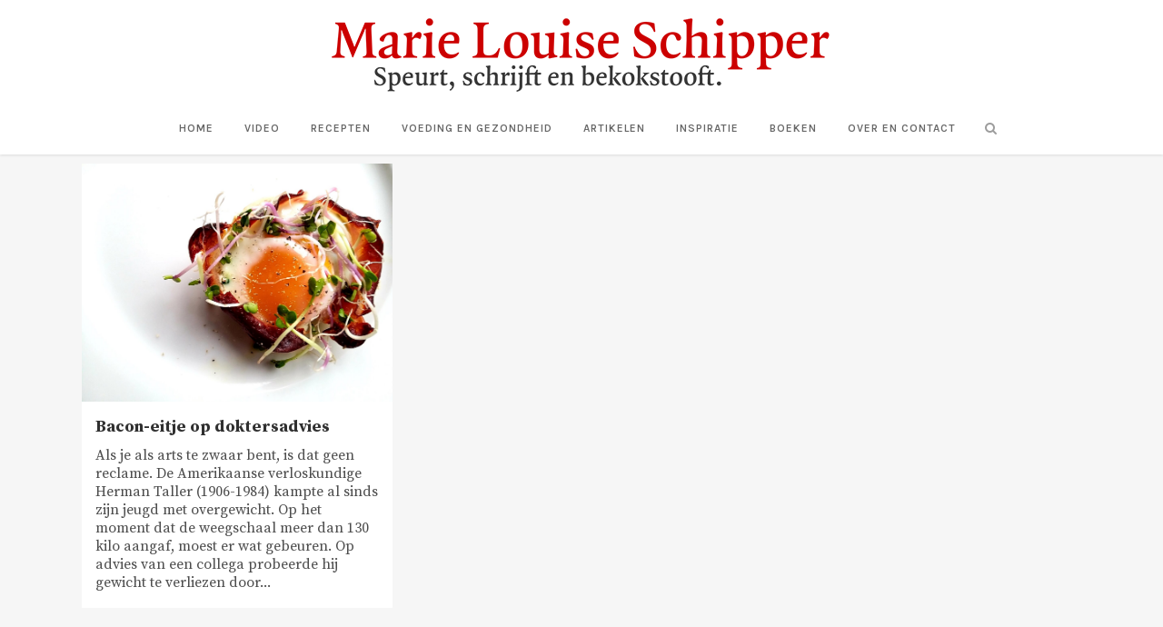

--- FILE ---
content_type: text/html; charset=UTF-8
request_url: https://www.marielouiseschipper.nl/tag/bacon-eitje/
body_size: 9222
content:
<!DOCTYPE html>
<html lang="nl-NL">
<head>
	<meta charset="UTF-8" />
	
				<meta name="viewport" content="width=device-width,initial-scale=1,user-scalable=no">
		
            
            
	<link rel="profile" href="https://gmpg.org/xfn/11" />
	<link rel="pingback" href="https://www.marielouiseschipper.nl/xmlrpc.php" />

	<meta name='robots' content='index, follow, max-image-preview:large, max-snippet:-1, max-video-preview:-1' />

	<!-- This site is optimized with the Yoast SEO plugin v26.8 - https://yoast.com/product/yoast-seo-wordpress/ -->
	<title>bacon-eitje Archieven - Marie Louise Schipper</title>
	<link rel="canonical" href="https://www.marielouiseschipper.nl/tag/bacon-eitje/" />
	<meta property="og:locale" content="nl_NL" />
	<meta property="og:type" content="article" />
	<meta property="og:title" content="bacon-eitje Archieven - Marie Louise Schipper" />
	<meta property="og:url" content="https://www.marielouiseschipper.nl/tag/bacon-eitje/" />
	<meta property="og:site_name" content="Marie Louise Schipper" />
	<script type="application/ld+json" class="yoast-schema-graph">{"@context":"https://schema.org","@graph":[{"@type":"CollectionPage","@id":"https://www.marielouiseschipper.nl/tag/bacon-eitje/","url":"https://www.marielouiseschipper.nl/tag/bacon-eitje/","name":"bacon-eitje Archieven - Marie Louise Schipper","isPartOf":{"@id":"https://www.marielouiseschipper.nl/#website"},"primaryImageOfPage":{"@id":"https://www.marielouiseschipper.nl/tag/bacon-eitje/#primaryimage"},"image":{"@id":"https://www.marielouiseschipper.nl/tag/bacon-eitje/#primaryimage"},"thumbnailUrl":"https://www.marielouiseschipper.nl/wp-content/uploads/2021/10/20211020_180849-1.jpg","breadcrumb":{"@id":"https://www.marielouiseschipper.nl/tag/bacon-eitje/#breadcrumb"},"inLanguage":"nl-NL"},{"@type":"ImageObject","inLanguage":"nl-NL","@id":"https://www.marielouiseschipper.nl/tag/bacon-eitje/#primaryimage","url":"https://www.marielouiseschipper.nl/wp-content/uploads/2021/10/20211020_180849-1.jpg","contentUrl":"https://www.marielouiseschipper.nl/wp-content/uploads/2021/10/20211020_180849-1.jpg","width":2500,"height":1918,"caption":"bacon-eitje"},{"@type":"BreadcrumbList","@id":"https://www.marielouiseschipper.nl/tag/bacon-eitje/#breadcrumb","itemListElement":[{"@type":"ListItem","position":1,"name":"Home","item":"https://www.marielouiseschipper.nl/"},{"@type":"ListItem","position":2,"name":"bacon-eitje"}]},{"@type":"WebSite","@id":"https://www.marielouiseschipper.nl/#website","url":"https://www.marielouiseschipper.nl/","name":"Marie Louise Schipper","description":"Speurt, schrijft en bekokstooft","publisher":{"@id":"https://www.marielouiseschipper.nl/#/schema/person/e9b3ce081e2ef80544506699b4543607"},"potentialAction":[{"@type":"SearchAction","target":{"@type":"EntryPoint","urlTemplate":"https://www.marielouiseschipper.nl/?s={search_term_string}"},"query-input":{"@type":"PropertyValueSpecification","valueRequired":true,"valueName":"search_term_string"}}],"inLanguage":"nl-NL"},{"@type":["Person","Organization"],"@id":"https://www.marielouiseschipper.nl/#/schema/person/e9b3ce081e2ef80544506699b4543607","name":"Marie Louise Schipper","image":{"@type":"ImageObject","inLanguage":"nl-NL","@id":"https://www.marielouiseschipper.nl/#/schema/person/image/","url":"https://secure.gravatar.com/avatar/918ba8a556490eb4eda1d3a1e1169ad0ef7ea5076f649cd1f761804bde91f9c0?s=96&d=mm&r=g","contentUrl":"https://secure.gravatar.com/avatar/918ba8a556490eb4eda1d3a1e1169ad0ef7ea5076f649cd1f761804bde91f9c0?s=96&d=mm&r=g","caption":"Marie Louise Schipper"},"logo":{"@id":"https://www.marielouiseschipper.nl/#/schema/person/image/"}}]}</script>
	<!-- / Yoast SEO plugin. -->


<link rel='dns-prefetch' href='//fonts.googleapis.com' />
<link rel="alternate" type="application/rss+xml" title="Marie Louise Schipper &raquo; feed" href="https://www.marielouiseschipper.nl/feed/" />
<link rel="alternate" type="application/rss+xml" title="Marie Louise Schipper &raquo; reacties feed" href="https://www.marielouiseschipper.nl/comments/feed/" />
<link rel="alternate" type="application/rss+xml" title="Marie Louise Schipper &raquo; bacon-eitje tag feed" href="https://www.marielouiseschipper.nl/tag/bacon-eitje/feed/" />
<style id='wp-img-auto-sizes-contain-inline-css' type='text/css'>
img:is([sizes=auto i],[sizes^="auto," i]){contain-intrinsic-size:3000px 1500px}
/*# sourceURL=wp-img-auto-sizes-contain-inline-css */
</style>
<link rel='stylesheet' id='sbi_styles-css' href='https://www.marielouiseschipper.nl/wp-content/plugins/instagram-feed/css/sbi-styles.min.css?ver=6.10.0' type='text/css' media='all' />
<style id='wp-emoji-styles-inline-css' type='text/css'>

	img.wp-smiley, img.emoji {
		display: inline !important;
		border: none !important;
		box-shadow: none !important;
		height: 1em !important;
		width: 1em !important;
		margin: 0 0.07em !important;
		vertical-align: -0.1em !important;
		background: none !important;
		padding: 0 !important;
	}
/*# sourceURL=wp-emoji-styles-inline-css */
</style>
<link rel='stylesheet' id='wsl-widget-css' href='https://www.marielouiseschipper.nl/wp-content/plugins/wordpress-social-login/assets/css/style.css?ver=6.9' type='text/css' media='all' />
<link rel='stylesheet' id='mediaelement-css' href='https://www.marielouiseschipper.nl/wp-includes/js/mediaelement/mediaelementplayer-legacy.min.css?ver=4.2.17' type='text/css' media='all' />
<link rel='stylesheet' id='wp-mediaelement-css' href='https://www.marielouiseschipper.nl/wp-includes/js/mediaelement/wp-mediaelement.min.css?ver=6.9' type='text/css' media='all' />
<link rel='stylesheet' id='bridge-default-style-css' href='https://www.marielouiseschipper.nl/wp-content/themes/bridge/style.css?ver=6.9' type='text/css' media='all' />
<link rel='stylesheet' id='bridge-qode-font_awesome-css' href='https://www.marielouiseschipper.nl/wp-content/themes/bridge/css/font-awesome/css/font-awesome.min.css?ver=6.9' type='text/css' media='all' />
<link rel='stylesheet' id='bridge-qode-font_elegant-css' href='https://www.marielouiseschipper.nl/wp-content/themes/bridge/css/elegant-icons/style.min.css?ver=6.9' type='text/css' media='all' />
<link rel='stylesheet' id='bridge-qode-linea_icons-css' href='https://www.marielouiseschipper.nl/wp-content/themes/bridge/css/linea-icons/style.css?ver=6.9' type='text/css' media='all' />
<link rel='stylesheet' id='bridge-qode-dripicons-css' href='https://www.marielouiseschipper.nl/wp-content/themes/bridge/css/dripicons/dripicons.css?ver=6.9' type='text/css' media='all' />
<link rel='stylesheet' id='bridge-qode-kiko-css' href='https://www.marielouiseschipper.nl/wp-content/themes/bridge/css/kiko/kiko-all.css?ver=6.9' type='text/css' media='all' />
<link rel='stylesheet' id='bridge-qode-font_awesome_5-css' href='https://www.marielouiseschipper.nl/wp-content/themes/bridge/css/font-awesome-5/css/font-awesome-5.min.css?ver=6.9' type='text/css' media='all' />
<link rel='stylesheet' id='bridge-stylesheet-css' href='https://www.marielouiseschipper.nl/wp-content/themes/bridge/css/stylesheet.min.css?ver=6.9' type='text/css' media='all' />
<style id='bridge-stylesheet-inline-css' type='text/css'>
   .archive.disabled_footer_top .footer_top_holder, .archive.disabled_footer_bottom .footer_bottom_holder { display: none;}


/*# sourceURL=bridge-stylesheet-inline-css */
</style>
<link rel='stylesheet' id='bridge-print-css' href='https://www.marielouiseschipper.nl/wp-content/themes/bridge/css/print.css?ver=6.9' type='text/css' media='all' />
<link rel='stylesheet' id='bridge-style-dynamic-css' href='https://www.marielouiseschipper.nl/wp-content/themes/bridge/css/style_dynamic_callback.php?ver=6.9' type='text/css' media='all' />
<link rel='stylesheet' id='bridge-responsive-css' href='https://www.marielouiseschipper.nl/wp-content/themes/bridge/css/responsive.min.css?ver=6.9' type='text/css' media='all' />
<link rel='stylesheet' id='bridge-style-dynamic-responsive-css' href='https://www.marielouiseschipper.nl/wp-content/themes/bridge/css/style_dynamic_responsive_callback.php?ver=6.9' type='text/css' media='all' />
<link rel='stylesheet' id='js_composer_front-css' href='https://www.marielouiseschipper.nl/wp-content/plugins/js_composer/assets/css/js_composer.min.css?ver=8.0' type='text/css' media='all' />
<link rel='stylesheet' id='bridge-style-handle-google-fonts-css' href='https://fonts.googleapis.com/css?family=Raleway%3A100%2C200%2C300%2C400%2C500%2C600%2C700%2C800%2C900%2C100italic%2C300italic%2C400italic%2C700italic%7CSource+Serif+Pro%3A100%2C200%2C300%2C400%2C500%2C600%2C700%2C800%2C900%2C100italic%2C300italic%2C400italic%2C700italic%7CKarla%3A100%2C200%2C300%2C400%2C500%2C600%2C700%2C800%2C900%2C100italic%2C300italic%2C400italic%2C700italic%7CMerriweather%3A100%2C200%2C300%2C400%2C500%2C600%2C700%2C800%2C900%2C100italic%2C300italic%2C400italic%2C700italic&#038;subset=latin%2Clatin-ext&#038;ver=1.0.0' type='text/css' media='all' />
<link rel='stylesheet' id='bridge-core-dashboard-style-css' href='https://www.marielouiseschipper.nl/wp-content/plugins/bridge-core/modules/core-dashboard/assets/css/core-dashboard.min.css?ver=6.9' type='text/css' media='all' />
<link rel='stylesheet' id='childstyle-css' href='https://www.marielouiseschipper.nl/wp-content/themes/bridge-child/style.css?ver=6.9' type='text/css' media='all' />
<script type="text/javascript" src="https://www.marielouiseschipper.nl/wp-includes/js/jquery/jquery.min.js?ver=3.7.1" id="jquery-core-js"></script>
<script type="text/javascript" src="https://www.marielouiseschipper.nl/wp-includes/js/jquery/jquery-migrate.min.js?ver=3.4.1" id="jquery-migrate-js"></script>
<script></script><link rel="https://api.w.org/" href="https://www.marielouiseschipper.nl/wp-json/" /><link rel="alternate" title="JSON" type="application/json" href="https://www.marielouiseschipper.nl/wp-json/wp/v2/tags/2427" /><link rel="EditURI" type="application/rsd+xml" title="RSD" href="https://www.marielouiseschipper.nl/xmlrpc.php?rsd" />
<meta name="generator" content="WordPress 6.9" />
<!-- Analytics by WP Statistics - https://wp-statistics.com -->
<meta name="generator" content="Powered by WPBakery Page Builder - drag and drop page builder for WordPress."/>
<link rel="icon" href="https://www.marielouiseschipper.nl/wp-content/uploads/2017/01/cropped-MLSchipperTek.054-1-32x32.png" sizes="32x32" />
<link rel="icon" href="https://www.marielouiseschipper.nl/wp-content/uploads/2017/01/cropped-MLSchipperTek.054-1-192x192.png" sizes="192x192" />
<link rel="apple-touch-icon" href="https://www.marielouiseschipper.nl/wp-content/uploads/2017/01/cropped-MLSchipperTek.054-1-180x180.png" />
<meta name="msapplication-TileImage" content="https://www.marielouiseschipper.nl/wp-content/uploads/2017/01/cropped-MLSchipperTek.054-1-270x270.png" />
		<style type="text/css" id="wp-custom-css">
			.latest_post_two_holder .latest_post_two_text {
	padding: 15px 15px 15px 15px;}

.latest_post_two_holder .latest_post_two_text .separator.small {
	display:none;
    width: 24px;
	margin: 10px 0 15px;}

.latest_post_two_holder .latest_post_two_info {
	display: none;
    padding: 28px 33px 38px;
	border-top: 1px solid #eaeaea;}

.two_columns_75_25 .q_masonry_blog article {
	width: 100%; }

header:not(.sticky) .header_menu_bottom .side_menu_button {
    height: 50px;}

.q_logo {
	top: 70%;}

body {
    font-family: 'Source Serif Pro', serif;
	font-size: 16px;
line-height: 20px;}

.q_masonry_blog {
	margin-bottom: 10px;}

header.scrolled nav.main_menu > ul > li > a, header.light.scrolled nav.main_menu > ul > li > a, header.dark.scrolled nav.main_menu > ul > li > a {
	font-family: 'Karla', sans-serif !important;}

header.sticky:not(.header_style_on_scroll) .q_logo img.sticky {
    opacity: 1;
	top: -37px;}

.blog_single {
    width: 70%;
    padding-left: 15%;
	padding-right: 15%;}

.q_logo img.mobile {
	top: -65px;}

.single_tags h5 {
    display: none;}

p {
    font-family: 'Source Serif Pro', sans-serif;
    font-size: 16px;
	line-height: 20px;}

.blog_holder article .post_text h2 .date {
	display:none;}

.blog_holder article .post_info {
    display: none;}

.blog_holder.blog_single article h2 {
	padding-bottom: 28px;}

@media only screen and (max-width: 800px) {.blog_single {
    width: 90%;
    padding-left: 5%;
	padding-right: 5%;}
}

@media only screen and (max-width: 800px) {p {
    font-size: 15px;}
}

#sb_instagram #sbi_load {
	display: none;}

.widget .tweeter-info .fts-twitter-full-width {
    text-align: left;
	font-size: 15px;}

.widget .fts-twitter-div .fts-uppercase {
	display:none;}

.tweeter-info .time {
	display:none;}

.tweeter-info .fts-twitter-full-width {
    padding: 0px 0px 0;
}

.fts-tweeter-wrap .tweeter-info {
	padding: 0px 0 8px;
}

.fts-twitter-text {
	padding: 0px 0 0;
}

.single_tags {
    display:none;
}		</style>
		<noscript><style> .wpb_animate_when_almost_visible { opacity: 1; }</style></noscript></head>

<body data-rsssl=1 class="archive tag tag-bacon-eitje tag-2427 wp-theme-bridge wp-child-theme-bridge-child bridge-core-3.3.2  qode-title-hidden qode-child-theme-ver-1.0.0 qode-theme-ver-30.8.8.4 qode-theme-bridge disabled_footer_top qode_header_in_grid wpb-js-composer js-comp-ver-8.0 vc_responsive" itemscope itemtype="http://schema.org/WebPage">




<div class="wrapper">
	<div class="wrapper_inner">

    
		<!-- Google Analytics start -->
				<!-- Google Analytics end -->

		
	<header class=" centered_logo scroll_header_top_area  fixed scrolled_not_transparent page_header">
	<div class="header_inner clearfix">
		<form role="search" id="searchform" action="https://www.marielouiseschipper.nl/" class="qode_search_form" method="get">
        <div class="container">
        <div class="container_inner clearfix">
            
            <i class="qode_icon_font_awesome fa fa-search qode_icon_in_search" ></i>            <input type="text" placeholder="Zoeken" name="s" class="qode_search_field" autocomplete="off" />
            <input type="submit" value="Zoeken" />

            <div class="qode_search_close">
                <a href="#">
                    <i class="qode_icon_font_awesome fa fa-times qode_icon_in_search" ></i>                </a>
            </div>
                    </div>
    </div>
</form>
		<div class="header_top_bottom_holder">
			
			<div class="header_bottom clearfix" style='' >
								<div class="container">
					<div class="container_inner clearfix">
																				<div class="header_inner_left">
																	<div class="mobile_menu_button">
		<span>
			<i class="qode_icon_font_awesome fa fa-bars " ></i>		</span>
	</div>
								<div class="logo_wrapper" >
	<div class="q_logo">
		<a itemprop="url" href="https://www.marielouiseschipper.nl/" >
             <img itemprop="image" class="normal" src="https://www.marielouiseschipper.nl/wp-content/uploads/2018/09/unnamed-2.png" alt="Logo"> 			 <img itemprop="image" class="light" src="https://www.marielouiseschipper.nl/wp-content/uploads/2018/09/unnamed-2.png" alt="Logo"/> 			 <img itemprop="image" class="dark" src="https://www.marielouiseschipper.nl/wp-content/uploads/2018/09/unnamed-2.png" alt="Logo"/> 			 <img itemprop="image" class="sticky" src="https://www.marielouiseschipper.nl/wp-content/uploads/2018/10/klein.png" alt="Logo"/> 			 <img itemprop="image" class="mobile" src="https://www.marielouiseschipper.nl/wp-content/uploads/2018/10/klein.png" alt="Logo"/> 					</a>
	</div>
	</div>															</div>
							
							
							<nav class="main_menu drop_down center">
								<ul id="menu-menu" class=""><li id="nav-menu-item-5146" class="menu-item menu-item-type-custom menu-item-object-custom menu-item-home  narrow"><a href="https://www.marielouiseschipper.nl" class=""><i class="menu_icon blank fa"></i><span>Home</span><span class="plus"></span></a></li>
<li id="nav-menu-item-5060" class="menu-item menu-item-type-post_type menu-item-object-post  narrow"><a href="https://www.marielouiseschipper.nl/schipperskeuken-video/" class=""><i class="menu_icon blank fa"></i><span>Video</span><span class="plus"></span></a></li>
<li id="nav-menu-item-3211" class="menu-item menu-item-type-taxonomy menu-item-object-category menu-item-has-children  has_sub narrow"><a href="https://www.marielouiseschipper.nl/category/recepten/schipperskeuken/" class=""><i class="menu_icon blank fa"></i><span>Recepten</span><span class="plus"></span></a>
<div class="second"><div class="inner"><ul>
	<li id="nav-menu-item-3237" class="menu-item menu-item-type-taxonomy menu-item-object-category "><a href="https://www.marielouiseschipper.nl/category/recepten/voor/" class=""><i class="menu_icon blank fa"></i><span>Voor</span><span class="plus"></span></a></li>
	<li id="nav-menu-item-3235" class="menu-item menu-item-type-taxonomy menu-item-object-category "><a href="https://www.marielouiseschipper.nl/category/recepten/hoofd/" class=""><i class="menu_icon blank fa"></i><span>Hoofd</span><span class="plus"></span></a></li>
	<li id="nav-menu-item-3236" class="menu-item menu-item-type-taxonomy menu-item-object-category "><a href="https://www.marielouiseschipper.nl/category/recepten/bij/" class=""><i class="menu_icon blank fa"></i><span>Bij</span><span class="plus"></span></a></li>
	<li id="nav-menu-item-3238" class="menu-item menu-item-type-taxonomy menu-item-object-category "><a href="https://www.marielouiseschipper.nl/category/recepten/tussendoor/" class=""><i class="menu_icon blank fa"></i><span>Tussendoor</span><span class="plus"></span></a></li>
	<li id="nav-menu-item-3239" class="menu-item menu-item-type-taxonomy menu-item-object-category "><a href="https://www.marielouiseschipper.nl/category/recepten/toe/" class=""><i class="menu_icon blank fa"></i><span>Toe</span><span class="plus"></span></a></li>
</ul></div></div>
</li>
<li id="nav-menu-item-1630" class="menu-item menu-item-type-taxonomy menu-item-object-category  narrow"><a href="https://www.marielouiseschipper.nl/category/voeding/" class=""><i class="menu_icon blank fa"></i><span>Voeding en gezondheid</span><span class="plus"></span></a></li>
<li id="nav-menu-item-1631" class="menu-item menu-item-type-taxonomy menu-item-object-category  narrow"><a href="https://www.marielouiseschipper.nl/category/projecten/" class=""><i class="menu_icon blank fa"></i><span>Artikelen</span><span class="plus"></span></a></li>
<li id="nav-menu-item-4927" class="menu-item menu-item-type-taxonomy menu-item-object-category  narrow"><a href="https://www.marielouiseschipper.nl/category/inspiratie/" class=""><i class="menu_icon blank fa"></i><span>Inspiratie</span><span class="plus"></span></a></li>
<li id="nav-menu-item-5093" class="menu-item menu-item-type-post_type menu-item-object-post  narrow"><a href="https://www.marielouiseschipper.nl/boeken/" class=""><i class="menu_icon blank fa"></i><span>Boeken</span><span class="plus"></span></a></li>
<li id="nav-menu-item-5061" class="menu-item menu-item-type-post_type menu-item-object-post  narrow"><a href="https://www.marielouiseschipper.nl/marie-louise-schipper/" class=""><i class="menu_icon blank fa"></i><span>Over en contact</span><span class="plus"></span></a></li>
</ul>							</nav>
															<div class="header_inner_right">
									<div class="side_menu_button_wrapper right">
																														<div class="side_menu_button">
												<a class="search_button search_slides_from_window_top normal" href="javascript:void(0)">
		<i class="qode_icon_font_awesome fa fa-search " ></i>	</a>

																							
										</div>
									</div>
								</div>
														<nav class="mobile_menu">
	<ul id="menu-menu-1" class=""><li id="mobile-menu-item-5146" class="menu-item menu-item-type-custom menu-item-object-custom menu-item-home "><a href="https://www.marielouiseschipper.nl" class=""><span>Home</span></a><span class="mobile_arrow"><i class="fa fa-angle-right"></i><i class="fa fa-angle-down"></i></span></li>
<li id="mobile-menu-item-5060" class="menu-item menu-item-type-post_type menu-item-object-post "><a href="https://www.marielouiseschipper.nl/schipperskeuken-video/" class=""><span>Video</span></a><span class="mobile_arrow"><i class="fa fa-angle-right"></i><i class="fa fa-angle-down"></i></span></li>
<li id="mobile-menu-item-3211" class="menu-item menu-item-type-taxonomy menu-item-object-category menu-item-has-children  has_sub"><a href="https://www.marielouiseschipper.nl/category/recepten/schipperskeuken/" class=""><span>Recepten</span></a><span class="mobile_arrow"><i class="fa fa-angle-right"></i><i class="fa fa-angle-down"></i></span>
<ul class="sub_menu">
	<li id="mobile-menu-item-3237" class="menu-item menu-item-type-taxonomy menu-item-object-category "><a href="https://www.marielouiseschipper.nl/category/recepten/voor/" class=""><span>Voor</span></a><span class="mobile_arrow"><i class="fa fa-angle-right"></i><i class="fa fa-angle-down"></i></span></li>
	<li id="mobile-menu-item-3235" class="menu-item menu-item-type-taxonomy menu-item-object-category "><a href="https://www.marielouiseschipper.nl/category/recepten/hoofd/" class=""><span>Hoofd</span></a><span class="mobile_arrow"><i class="fa fa-angle-right"></i><i class="fa fa-angle-down"></i></span></li>
	<li id="mobile-menu-item-3236" class="menu-item menu-item-type-taxonomy menu-item-object-category "><a href="https://www.marielouiseschipper.nl/category/recepten/bij/" class=""><span>Bij</span></a><span class="mobile_arrow"><i class="fa fa-angle-right"></i><i class="fa fa-angle-down"></i></span></li>
	<li id="mobile-menu-item-3238" class="menu-item menu-item-type-taxonomy menu-item-object-category "><a href="https://www.marielouiseschipper.nl/category/recepten/tussendoor/" class=""><span>Tussendoor</span></a><span class="mobile_arrow"><i class="fa fa-angle-right"></i><i class="fa fa-angle-down"></i></span></li>
	<li id="mobile-menu-item-3239" class="menu-item menu-item-type-taxonomy menu-item-object-category "><a href="https://www.marielouiseschipper.nl/category/recepten/toe/" class=""><span>Toe</span></a><span class="mobile_arrow"><i class="fa fa-angle-right"></i><i class="fa fa-angle-down"></i></span></li>
</ul>
</li>
<li id="mobile-menu-item-1630" class="menu-item menu-item-type-taxonomy menu-item-object-category "><a href="https://www.marielouiseschipper.nl/category/voeding/" class=""><span>Voeding en gezondheid</span></a><span class="mobile_arrow"><i class="fa fa-angle-right"></i><i class="fa fa-angle-down"></i></span></li>
<li id="mobile-menu-item-1631" class="menu-item menu-item-type-taxonomy menu-item-object-category "><a href="https://www.marielouiseschipper.nl/category/projecten/" class=""><span>Artikelen</span></a><span class="mobile_arrow"><i class="fa fa-angle-right"></i><i class="fa fa-angle-down"></i></span></li>
<li id="mobile-menu-item-4927" class="menu-item menu-item-type-taxonomy menu-item-object-category "><a href="https://www.marielouiseschipper.nl/category/inspiratie/" class=""><span>Inspiratie</span></a><span class="mobile_arrow"><i class="fa fa-angle-right"></i><i class="fa fa-angle-down"></i></span></li>
<li id="mobile-menu-item-5093" class="menu-item menu-item-type-post_type menu-item-object-post "><a href="https://www.marielouiseschipper.nl/boeken/" class=""><span>Boeken</span></a><span class="mobile_arrow"><i class="fa fa-angle-right"></i><i class="fa fa-angle-down"></i></span></li>
<li id="mobile-menu-item-5061" class="menu-item menu-item-type-post_type menu-item-object-post "><a href="https://www.marielouiseschipper.nl/marie-louise-schipper/" class=""><span>Over en contact</span></a><span class="mobile_arrow"><i class="fa fa-angle-right"></i><i class="fa fa-angle-down"></i></span></li>
</ul></nav>																				</div>
					</div>
									</div>
			</div>
		</div>
</header>	<a id="back_to_top" href="#">
        <span class="fa-stack">
            <i class="qode_icon_font_awesome fa fa-arrow-up " ></i>        </span>
	</a>
	
	
    
    	
    
    <div class="content content_top_margin">
        <div class="content_inner  ">
    
	
				<div class="container">
            			<div class="container_inner default_template_holder clearfix">
									<div class="blog_holder masonry masonry_pagination">

			<div class="blog_holder_grid_sizer"></div>
		<div class="blog_holder_grid_gutter"></div>
	
    <!--if template name is defined than it is used our template and we can use query '$blog_query'-->
    
        <!--otherwise it is archive or category page and we don't have query-->
                    		<article id="post-6120" class="post-6120 post type-post status-publish format-standard has-post-thumbnail hentry category-recepten category-schipperskeuken category-tussendoor category-voor tag-bacon-eitje tag-calories-dont-count tag-ei tag-fda tag-herman-taller tag-low-carb-2 tag-vetbestrijder">
							<div class="post_image">
					<a itemprop="url" href="https://www.marielouiseschipper.nl/bacon-eitje/" target="_self" title="Bacon-eitje op doktersadvies">
						<img width="2500" height="1918" src="https://www.marielouiseschipper.nl/wp-content/uploads/2021/10/20211020_180849-1.jpg" class="attachment-full size-full wp-post-image" alt="bacon-eitje" decoding="async" fetchpriority="high" srcset="https://www.marielouiseschipper.nl/wp-content/uploads/2021/10/20211020_180849-1.jpg 2500w, https://www.marielouiseschipper.nl/wp-content/uploads/2021/10/20211020_180849-1-300x230.jpg 300w, https://www.marielouiseschipper.nl/wp-content/uploads/2021/10/20211020_180849-1-1024x786.jpg 1024w, https://www.marielouiseschipper.nl/wp-content/uploads/2021/10/20211020_180849-1-150x115.jpg 150w, https://www.marielouiseschipper.nl/wp-content/uploads/2021/10/20211020_180849-1-768x589.jpg 768w, https://www.marielouiseschipper.nl/wp-content/uploads/2021/10/20211020_180849-1-1536x1178.jpg 1536w, https://www.marielouiseschipper.nl/wp-content/uploads/2021/10/20211020_180849-1-2048x1571.jpg 2048w, https://www.marielouiseschipper.nl/wp-content/uploads/2021/10/20211020_180849-1-700x537.jpg 700w" sizes="(max-width: 2500px) 100vw, 2500px" />					</a>
				</div>
						<div class="post_text">
				<div class="post_text_inner">
					<h5 itemprop="name" class="entry_title"><a itemprop="url" href="https://www.marielouiseschipper.nl/bacon-eitje/" target="_self" title="Bacon-eitje op doktersadvies">Bacon-eitje op doktersadvies</a></h5>
					<p itemprop="description" class="post_excerpt">
Als je als arts te zwaar bent, is dat geen reclame. De Amerikaanse verloskundige Herman Taller (1906-1984) kampte al sinds zijn jeugd met overgewicht. Op het moment dat de weegschaal meer dan 130 kilo aangaf, moest er wat gebeuren. Op advies van een collega probeerde hij gewicht te verliezen door...</p>					<div class="post_info">
						<span itemprop="dateCreated" class="time entry_date updated">28 oktober, 2021<meta itemprop="interactionCount" content="UserComments: 0"/></span>
													 / <a itemprop="url" class="post_comments" href="https://www.marielouiseschipper.nl/bacon-eitje/#respond" target="_self">0 Reactie&#039;s</a>
											</div>
				</div>
			</div>
		</article>
		

                                </div>
                                                    							</div>
            		</div>
		
	</div>
</div>



	<footer >
		<div class="footer_inner clearfix">
				<div class="footer_top_holder">
            			<div class="footer_top">
								<div class="container">
					<div class="container_inner">
																	<div class="four_columns clearfix">
								<div class="column1 footer_col1">
									<div class="column_inner">
																			</div>
								</div>
								<div class="column2 footer_col2">
									<div class="column_inner">
																			</div>
								</div>
								<div class="column3 footer_col3">
									<div class="column_inner">
																			</div>
								</div>
								<div class="column4 footer_col4">
									<div class="column_inner">
																			</div>
								</div>
							</div>
															</div>
				</div>
							</div>
					</div>
							<div class="footer_bottom_holder">
                								<div class="container">
					<div class="container_inner">
									<div class="footer_bottom">
				<div class="textwidget custom-html-widget">© 2025 Marie Louise Schipper | Website <a href="https://eilandwerktexel.nl">Eilandwerk</a></div>			</div>
									</div>
			</div>
						</div>
				</div>
	</footer>
		
</div>
</div>
<script type="speculationrules">
{"prefetch":[{"source":"document","where":{"and":[{"href_matches":"/*"},{"not":{"href_matches":["/wp-*.php","/wp-admin/*","/wp-content/uploads/*","/wp-content/*","/wp-content/plugins/*","/wp-content/themes/bridge-child/*","/wp-content/themes/bridge/*","/*\\?(.+)"]}},{"not":{"selector_matches":"a[rel~=\"nofollow\"]"}},{"not":{"selector_matches":".no-prefetch, .no-prefetch a"}}]},"eagerness":"conservative"}]}
</script>
<!-- Instagram Feed JS -->
<script type="text/javascript">
var sbiajaxurl = "https://www.marielouiseschipper.nl/wp-admin/admin-ajax.php";
</script>
<script type="text/javascript" src="https://www.marielouiseschipper.nl/wp-includes/js/jquery/ui/core.min.js?ver=1.13.3" id="jquery-ui-core-js"></script>
<script type="text/javascript" src="https://www.marielouiseschipper.nl/wp-includes/js/jquery/ui/tabs.min.js?ver=1.13.3" id="jquery-ui-tabs-js"></script>
<script type="text/javascript" src="https://www.marielouiseschipper.nl/wp-includes/js/jquery/ui/accordion.min.js?ver=1.13.3" id="jquery-ui-accordion-js"></script>
<script type="text/javascript" src="https://www.marielouiseschipper.nl/wp-content/themes/bridge/js/plugins/doubletaptogo.js?ver=6.9" id="doubleTapToGo-js"></script>
<script type="text/javascript" src="https://www.marielouiseschipper.nl/wp-content/themes/bridge/js/plugins/modernizr.min.js?ver=6.9" id="modernizr-js"></script>
<script type="text/javascript" src="https://www.marielouiseschipper.nl/wp-content/themes/bridge/js/plugins/jquery.appear.js?ver=6.9" id="appear-js"></script>
<script type="text/javascript" src="https://www.marielouiseschipper.nl/wp-includes/js/hoverIntent.min.js?ver=1.10.2" id="hoverIntent-js"></script>
<script type="text/javascript" src="https://www.marielouiseschipper.nl/wp-content/themes/bridge/js/plugins/jquery.prettyPhoto.js?ver=6.9" id="prettyphoto-js"></script>
<script type="text/javascript" id="mediaelement-core-js-before">
/* <![CDATA[ */
var mejsL10n = {"language":"nl","strings":{"mejs.download-file":"Bestand downloaden","mejs.install-flash":"Je gebruikt een browser die geen Flash Player heeft ingeschakeld of ge\u00efnstalleerd. Zet de Flash Player plugin aan of download de nieuwste versie van https://get.adobe.com/flashplayer/","mejs.fullscreen":"Volledig scherm","mejs.play":"Afspelen","mejs.pause":"Pauzeren","mejs.time-slider":"Tijdschuifbalk","mejs.time-help-text":"Gebruik Links/Rechts pijltoetsen om \u00e9\u00e9n seconde vooruit te spoelen, Omhoog/Omlaag pijltoetsen om tien seconden vooruit te spoelen.","mejs.live-broadcast":"Live uitzending","mejs.volume-help-text":"Gebruik Omhoog/Omlaag pijltoetsen om het volume te verhogen of te verlagen.","mejs.unmute":"Geluid aan","mejs.mute":"Dempen","mejs.volume-slider":"Volumeschuifbalk","mejs.video-player":"Videospeler","mejs.audio-player":"Audiospeler","mejs.captions-subtitles":"Bijschriften/ondertitels","mejs.captions-chapters":"Hoofdstukken","mejs.none":"Geen","mejs.afrikaans":"Afrikaans","mejs.albanian":"Albanees","mejs.arabic":"Arabisch","mejs.belarusian":"Wit-Russisch","mejs.bulgarian":"Bulgaars","mejs.catalan":"Catalaans","mejs.chinese":"Chinees","mejs.chinese-simplified":"Chinees (Versimpeld)","mejs.chinese-traditional":"Chinees (Traditioneel)","mejs.croatian":"Kroatisch","mejs.czech":"Tsjechisch","mejs.danish":"Deens","mejs.dutch":"Nederlands","mejs.english":"Engels","mejs.estonian":"Estlands","mejs.filipino":"Filipijns","mejs.finnish":"Fins","mejs.french":"Frans","mejs.galician":"Galicisch","mejs.german":"Duits","mejs.greek":"Grieks","mejs.haitian-creole":"Ha\u00eftiaans Creools","mejs.hebrew":"Hebreeuws","mejs.hindi":"Hindi","mejs.hungarian":"Hongaars","mejs.icelandic":"IJslands","mejs.indonesian":"Indonesisch","mejs.irish":"Iers","mejs.italian":"Italiaans","mejs.japanese":"Japans","mejs.korean":"Koreaans","mejs.latvian":"Lets","mejs.lithuanian":"Litouws","mejs.macedonian":"Macedonisch","mejs.malay":"Maleis","mejs.maltese":"Maltees","mejs.norwegian":"Noors","mejs.persian":"Perzisch","mejs.polish":"Pools","mejs.portuguese":"Portugees","mejs.romanian":"Roemeens","mejs.russian":"Russisch","mejs.serbian":"Servisch","mejs.slovak":"Slovaaks","mejs.slovenian":"Sloveens","mejs.spanish":"Spaans","mejs.swahili":"Swahili","mejs.swedish":"Zweeds","mejs.tagalog":"Tagalog","mejs.thai":"Thais","mejs.turkish":"Turks","mejs.ukrainian":"Oekra\u00efens","mejs.vietnamese":"Vietnamees","mejs.welsh":"Welsh","mejs.yiddish":"Jiddisch"}};
//# sourceURL=mediaelement-core-js-before
/* ]]> */
</script>
<script type="text/javascript" src="https://www.marielouiseschipper.nl/wp-includes/js/mediaelement/mediaelement-and-player.min.js?ver=4.2.17" id="mediaelement-core-js"></script>
<script type="text/javascript" src="https://www.marielouiseschipper.nl/wp-includes/js/mediaelement/mediaelement-migrate.min.js?ver=6.9" id="mediaelement-migrate-js"></script>
<script type="text/javascript" id="mediaelement-js-extra">
/* <![CDATA[ */
var _wpmejsSettings = {"pluginPath":"/wp-includes/js/mediaelement/","classPrefix":"mejs-","stretching":"responsive","audioShortcodeLibrary":"mediaelement","videoShortcodeLibrary":"mediaelement"};
//# sourceURL=mediaelement-js-extra
/* ]]> */
</script>
<script type="text/javascript" src="https://www.marielouiseschipper.nl/wp-includes/js/mediaelement/wp-mediaelement.min.js?ver=6.9" id="wp-mediaelement-js"></script>
<script type="text/javascript" src="https://www.marielouiseschipper.nl/wp-content/themes/bridge/js/plugins/jquery.waitforimages.js?ver=6.9" id="waitforimages-js"></script>
<script type="text/javascript" src="https://www.marielouiseschipper.nl/wp-includes/js/jquery/jquery.form.min.js?ver=4.3.0" id="jquery-form-js"></script>
<script type="text/javascript" src="https://www.marielouiseschipper.nl/wp-content/themes/bridge/js/plugins/waypoints.min.js?ver=6.9" id="waypoints-js"></script>
<script type="text/javascript" src="https://www.marielouiseschipper.nl/wp-content/themes/bridge/js/plugins/jquery.easing.1.3.js?ver=6.9" id="easing-js"></script>
<script type="text/javascript" src="https://www.marielouiseschipper.nl/wp-content/themes/bridge/js/plugins/jquery.mousewheel.min.js?ver=6.9" id="mousewheel-js"></script>
<script type="text/javascript" src="https://www.marielouiseschipper.nl/wp-content/themes/bridge/js/plugins/jquery.isotope.min.js?ver=6.9" id="isotope-js"></script>
<script type="text/javascript" src="https://www.marielouiseschipper.nl/wp-content/themes/bridge/js/plugins/skrollr.js?ver=6.9" id="skrollr-js"></script>
<script type="text/javascript" src="https://www.marielouiseschipper.nl/wp-content/themes/bridge/js/default_dynamic_callback.php?ver=6.9" id="bridge-default-dynamic-js"></script>
<script type="text/javascript" id="bridge-default-js-extra">
/* <![CDATA[ */
var QodeAdminAjax = {"ajaxurl":"https://www.marielouiseschipper.nl/wp-admin/admin-ajax.php"};
var qodeGlobalVars = {"vars":{"qodeAddingToCartLabel":"Adding to Cart...","page_scroll_amount_for_sticky":"","commentSentLabel":"Comment has been sent!"}};
//# sourceURL=bridge-default-js-extra
/* ]]> */
</script>
<script type="text/javascript" src="https://www.marielouiseschipper.nl/wp-content/themes/bridge/js/default.min.js?ver=6.9" id="bridge-default-js"></script>
<script type="text/javascript" src="https://www.marielouiseschipper.nl/wp-content/plugins/js_composer/assets/js/dist/js_composer_front.min.js?ver=8.0" id="wpb_composer_front_js-js"></script>
<script type="text/javascript" id="qode-like-js-extra">
/* <![CDATA[ */
var qodeLike = {"ajaxurl":"https://www.marielouiseschipper.nl/wp-admin/admin-ajax.php"};
//# sourceURL=qode-like-js-extra
/* ]]> */
</script>
<script type="text/javascript" src="https://www.marielouiseschipper.nl/wp-content/themes/bridge/js/plugins/qode-like.min.js?ver=6.9" id="qode-like-js"></script>
<script id="wp-emoji-settings" type="application/json">
{"baseUrl":"https://s.w.org/images/core/emoji/17.0.2/72x72/","ext":".png","svgUrl":"https://s.w.org/images/core/emoji/17.0.2/svg/","svgExt":".svg","source":{"concatemoji":"https://www.marielouiseschipper.nl/wp-includes/js/wp-emoji-release.min.js?ver=6.9"}}
</script>
<script type="module">
/* <![CDATA[ */
/*! This file is auto-generated */
const a=JSON.parse(document.getElementById("wp-emoji-settings").textContent),o=(window._wpemojiSettings=a,"wpEmojiSettingsSupports"),s=["flag","emoji"];function i(e){try{var t={supportTests:e,timestamp:(new Date).valueOf()};sessionStorage.setItem(o,JSON.stringify(t))}catch(e){}}function c(e,t,n){e.clearRect(0,0,e.canvas.width,e.canvas.height),e.fillText(t,0,0);t=new Uint32Array(e.getImageData(0,0,e.canvas.width,e.canvas.height).data);e.clearRect(0,0,e.canvas.width,e.canvas.height),e.fillText(n,0,0);const a=new Uint32Array(e.getImageData(0,0,e.canvas.width,e.canvas.height).data);return t.every((e,t)=>e===a[t])}function p(e,t){e.clearRect(0,0,e.canvas.width,e.canvas.height),e.fillText(t,0,0);var n=e.getImageData(16,16,1,1);for(let e=0;e<n.data.length;e++)if(0!==n.data[e])return!1;return!0}function u(e,t,n,a){switch(t){case"flag":return n(e,"\ud83c\udff3\ufe0f\u200d\u26a7\ufe0f","\ud83c\udff3\ufe0f\u200b\u26a7\ufe0f")?!1:!n(e,"\ud83c\udde8\ud83c\uddf6","\ud83c\udde8\u200b\ud83c\uddf6")&&!n(e,"\ud83c\udff4\udb40\udc67\udb40\udc62\udb40\udc65\udb40\udc6e\udb40\udc67\udb40\udc7f","\ud83c\udff4\u200b\udb40\udc67\u200b\udb40\udc62\u200b\udb40\udc65\u200b\udb40\udc6e\u200b\udb40\udc67\u200b\udb40\udc7f");case"emoji":return!a(e,"\ud83e\u1fac8")}return!1}function f(e,t,n,a){let r;const o=(r="undefined"!=typeof WorkerGlobalScope&&self instanceof WorkerGlobalScope?new OffscreenCanvas(300,150):document.createElement("canvas")).getContext("2d",{willReadFrequently:!0}),s=(o.textBaseline="top",o.font="600 32px Arial",{});return e.forEach(e=>{s[e]=t(o,e,n,a)}),s}function r(e){var t=document.createElement("script");t.src=e,t.defer=!0,document.head.appendChild(t)}a.supports={everything:!0,everythingExceptFlag:!0},new Promise(t=>{let n=function(){try{var e=JSON.parse(sessionStorage.getItem(o));if("object"==typeof e&&"number"==typeof e.timestamp&&(new Date).valueOf()<e.timestamp+604800&&"object"==typeof e.supportTests)return e.supportTests}catch(e){}return null}();if(!n){if("undefined"!=typeof Worker&&"undefined"!=typeof OffscreenCanvas&&"undefined"!=typeof URL&&URL.createObjectURL&&"undefined"!=typeof Blob)try{var e="postMessage("+f.toString()+"("+[JSON.stringify(s),u.toString(),c.toString(),p.toString()].join(",")+"));",a=new Blob([e],{type:"text/javascript"});const r=new Worker(URL.createObjectURL(a),{name:"wpTestEmojiSupports"});return void(r.onmessage=e=>{i(n=e.data),r.terminate(),t(n)})}catch(e){}i(n=f(s,u,c,p))}t(n)}).then(e=>{for(const n in e)a.supports[n]=e[n],a.supports.everything=a.supports.everything&&a.supports[n],"flag"!==n&&(a.supports.everythingExceptFlag=a.supports.everythingExceptFlag&&a.supports[n]);var t;a.supports.everythingExceptFlag=a.supports.everythingExceptFlag&&!a.supports.flag,a.supports.everything||((t=a.source||{}).concatemoji?r(t.concatemoji):t.wpemoji&&t.twemoji&&(r(t.twemoji),r(t.wpemoji)))});
//# sourceURL=https://www.marielouiseschipper.nl/wp-includes/js/wp-emoji-loader.min.js
/* ]]> */
</script>
<script></script></body>
</html>